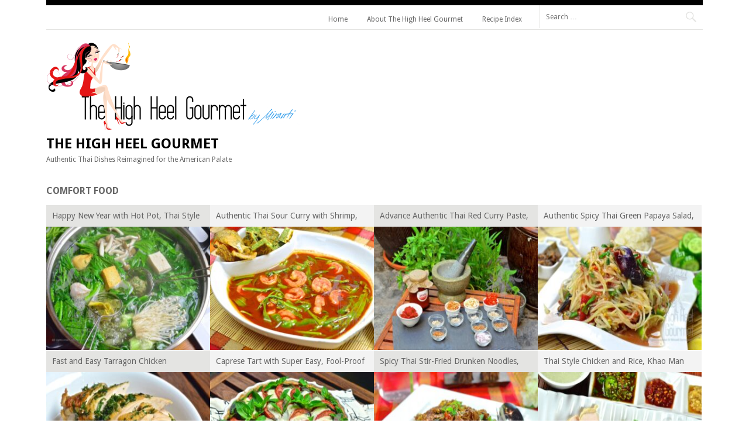

--- FILE ---
content_type: text/html; charset=UTF-8
request_url: https://www.highheelgourmet.com/?cat=9&paged=3
body_size: 54391
content:
<!DOCTYPE html>
<html lang="en-US">
<head>
<meta charset="UTF-8">
<meta name="viewport" content="width=device-width">
<title>Comfort Food | The High Heel Gourmet | Page 3</title>
<link rel="profile" href="http://gmpg.org/xfn/11">
<link rel="pingback" href="https://www.highheelgourmet.com/xmlrpc.php">

<meta name='robots' content='max-image-preview:large' />
<link rel='dns-prefetch' href='//fonts.googleapis.com' />
<link rel="alternate" type="application/rss+xml" title="The High Heel Gourmet &raquo; Feed" href="https://www.highheelgourmet.com/?feed=rss2" />
<link rel="alternate" type="application/rss+xml" title="The High Heel Gourmet &raquo; Comments Feed" href="https://www.highheelgourmet.com/?feed=comments-rss2" />
<link rel="alternate" type="application/rss+xml" title="The High Heel Gourmet &raquo; Comfort Food Category Feed" href="https://www.highheelgourmet.com/?feed=rss2&#038;cat=9" />
<style id='wp-img-auto-sizes-contain-inline-css' type='text/css'>
img:is([sizes=auto i],[sizes^="auto," i]){contain-intrinsic-size:3000px 1500px}
/*# sourceURL=wp-img-auto-sizes-contain-inline-css */
</style>
<style id='wp-emoji-styles-inline-css' type='text/css'>

	img.wp-smiley, img.emoji {
		display: inline !important;
		border: none !important;
		box-shadow: none !important;
		height: 1em !important;
		width: 1em !important;
		margin: 0 0.07em !important;
		vertical-align: -0.1em !important;
		background: none !important;
		padding: 0 !important;
	}
/*# sourceURL=wp-emoji-styles-inline-css */
</style>
<style id='wp-block-library-inline-css' type='text/css'>
:root{--wp-block-synced-color:#7a00df;--wp-block-synced-color--rgb:122,0,223;--wp-bound-block-color:var(--wp-block-synced-color);--wp-editor-canvas-background:#ddd;--wp-admin-theme-color:#007cba;--wp-admin-theme-color--rgb:0,124,186;--wp-admin-theme-color-darker-10:#006ba1;--wp-admin-theme-color-darker-10--rgb:0,107,160.5;--wp-admin-theme-color-darker-20:#005a87;--wp-admin-theme-color-darker-20--rgb:0,90,135;--wp-admin-border-width-focus:2px}@media (min-resolution:192dpi){:root{--wp-admin-border-width-focus:1.5px}}.wp-element-button{cursor:pointer}:root .has-very-light-gray-background-color{background-color:#eee}:root .has-very-dark-gray-background-color{background-color:#313131}:root .has-very-light-gray-color{color:#eee}:root .has-very-dark-gray-color{color:#313131}:root .has-vivid-green-cyan-to-vivid-cyan-blue-gradient-background{background:linear-gradient(135deg,#00d084,#0693e3)}:root .has-purple-crush-gradient-background{background:linear-gradient(135deg,#34e2e4,#4721fb 50%,#ab1dfe)}:root .has-hazy-dawn-gradient-background{background:linear-gradient(135deg,#faaca8,#dad0ec)}:root .has-subdued-olive-gradient-background{background:linear-gradient(135deg,#fafae1,#67a671)}:root .has-atomic-cream-gradient-background{background:linear-gradient(135deg,#fdd79a,#004a59)}:root .has-nightshade-gradient-background{background:linear-gradient(135deg,#330968,#31cdcf)}:root .has-midnight-gradient-background{background:linear-gradient(135deg,#020381,#2874fc)}:root{--wp--preset--font-size--normal:16px;--wp--preset--font-size--huge:42px}.has-regular-font-size{font-size:1em}.has-larger-font-size{font-size:2.625em}.has-normal-font-size{font-size:var(--wp--preset--font-size--normal)}.has-huge-font-size{font-size:var(--wp--preset--font-size--huge)}:root .has-text-align-center{text-align:center}:root .has-text-align-left{text-align:left}:root .has-text-align-right{text-align:right}.has-fit-text{white-space:nowrap!important}#end-resizable-editor-section{display:none}.aligncenter{clear:both}.items-justified-left{justify-content:flex-start}.items-justified-center{justify-content:center}.items-justified-right{justify-content:flex-end}.items-justified-space-between{justify-content:space-between}.screen-reader-text{word-wrap:normal!important;border:0;clip-path:inset(50%);height:1px;margin:-1px;overflow:hidden;padding:0;position:absolute;width:1px}.screen-reader-text:focus{background-color:#ddd;clip-path:none;color:#444;display:block;font-size:1em;height:auto;left:5px;line-height:normal;padding:15px 23px 14px;text-decoration:none;top:5px;width:auto;z-index:100000}html :where(.has-border-color){border-style:solid}html :where([style*=border-top-color]){border-top-style:solid}html :where([style*=border-right-color]){border-right-style:solid}html :where([style*=border-bottom-color]){border-bottom-style:solid}html :where([style*=border-left-color]){border-left-style:solid}html :where([style*=border-width]){border-style:solid}html :where([style*=border-top-width]){border-top-style:solid}html :where([style*=border-right-width]){border-right-style:solid}html :where([style*=border-bottom-width]){border-bottom-style:solid}html :where([style*=border-left-width]){border-left-style:solid}html :where(img[class*=wp-image-]){height:auto;max-width:100%}:where(figure){margin:0 0 1em}html :where(.is-position-sticky){--wp-admin--admin-bar--position-offset:var(--wp-admin--admin-bar--height,0px)}@media screen and (max-width:600px){html :where(.is-position-sticky){--wp-admin--admin-bar--position-offset:0px}}

/*# sourceURL=wp-block-library-inline-css */
</style><style id='global-styles-inline-css' type='text/css'>
:root{--wp--preset--aspect-ratio--square: 1;--wp--preset--aspect-ratio--4-3: 4/3;--wp--preset--aspect-ratio--3-4: 3/4;--wp--preset--aspect-ratio--3-2: 3/2;--wp--preset--aspect-ratio--2-3: 2/3;--wp--preset--aspect-ratio--16-9: 16/9;--wp--preset--aspect-ratio--9-16: 9/16;--wp--preset--color--black: #000000;--wp--preset--color--cyan-bluish-gray: #abb8c3;--wp--preset--color--white: #ffffff;--wp--preset--color--pale-pink: #f78da7;--wp--preset--color--vivid-red: #cf2e2e;--wp--preset--color--luminous-vivid-orange: #ff6900;--wp--preset--color--luminous-vivid-amber: #fcb900;--wp--preset--color--light-green-cyan: #7bdcb5;--wp--preset--color--vivid-green-cyan: #00d084;--wp--preset--color--pale-cyan-blue: #8ed1fc;--wp--preset--color--vivid-cyan-blue: #0693e3;--wp--preset--color--vivid-purple: #9b51e0;--wp--preset--gradient--vivid-cyan-blue-to-vivid-purple: linear-gradient(135deg,rgb(6,147,227) 0%,rgb(155,81,224) 100%);--wp--preset--gradient--light-green-cyan-to-vivid-green-cyan: linear-gradient(135deg,rgb(122,220,180) 0%,rgb(0,208,130) 100%);--wp--preset--gradient--luminous-vivid-amber-to-luminous-vivid-orange: linear-gradient(135deg,rgb(252,185,0) 0%,rgb(255,105,0) 100%);--wp--preset--gradient--luminous-vivid-orange-to-vivid-red: linear-gradient(135deg,rgb(255,105,0) 0%,rgb(207,46,46) 100%);--wp--preset--gradient--very-light-gray-to-cyan-bluish-gray: linear-gradient(135deg,rgb(238,238,238) 0%,rgb(169,184,195) 100%);--wp--preset--gradient--cool-to-warm-spectrum: linear-gradient(135deg,rgb(74,234,220) 0%,rgb(151,120,209) 20%,rgb(207,42,186) 40%,rgb(238,44,130) 60%,rgb(251,105,98) 80%,rgb(254,248,76) 100%);--wp--preset--gradient--blush-light-purple: linear-gradient(135deg,rgb(255,206,236) 0%,rgb(152,150,240) 100%);--wp--preset--gradient--blush-bordeaux: linear-gradient(135deg,rgb(254,205,165) 0%,rgb(254,45,45) 50%,rgb(107,0,62) 100%);--wp--preset--gradient--luminous-dusk: linear-gradient(135deg,rgb(255,203,112) 0%,rgb(199,81,192) 50%,rgb(65,88,208) 100%);--wp--preset--gradient--pale-ocean: linear-gradient(135deg,rgb(255,245,203) 0%,rgb(182,227,212) 50%,rgb(51,167,181) 100%);--wp--preset--gradient--electric-grass: linear-gradient(135deg,rgb(202,248,128) 0%,rgb(113,206,126) 100%);--wp--preset--gradient--midnight: linear-gradient(135deg,rgb(2,3,129) 0%,rgb(40,116,252) 100%);--wp--preset--font-size--small: 13px;--wp--preset--font-size--medium: 20px;--wp--preset--font-size--large: 36px;--wp--preset--font-size--x-large: 42px;--wp--preset--spacing--20: 0.44rem;--wp--preset--spacing--30: 0.67rem;--wp--preset--spacing--40: 1rem;--wp--preset--spacing--50: 1.5rem;--wp--preset--spacing--60: 2.25rem;--wp--preset--spacing--70: 3.38rem;--wp--preset--spacing--80: 5.06rem;--wp--preset--shadow--natural: 6px 6px 9px rgba(0, 0, 0, 0.2);--wp--preset--shadow--deep: 12px 12px 50px rgba(0, 0, 0, 0.4);--wp--preset--shadow--sharp: 6px 6px 0px rgba(0, 0, 0, 0.2);--wp--preset--shadow--outlined: 6px 6px 0px -3px rgb(255, 255, 255), 6px 6px rgb(0, 0, 0);--wp--preset--shadow--crisp: 6px 6px 0px rgb(0, 0, 0);}:where(.is-layout-flex){gap: 0.5em;}:where(.is-layout-grid){gap: 0.5em;}body .is-layout-flex{display: flex;}.is-layout-flex{flex-wrap: wrap;align-items: center;}.is-layout-flex > :is(*, div){margin: 0;}body .is-layout-grid{display: grid;}.is-layout-grid > :is(*, div){margin: 0;}:where(.wp-block-columns.is-layout-flex){gap: 2em;}:where(.wp-block-columns.is-layout-grid){gap: 2em;}:where(.wp-block-post-template.is-layout-flex){gap: 1.25em;}:where(.wp-block-post-template.is-layout-grid){gap: 1.25em;}.has-black-color{color: var(--wp--preset--color--black) !important;}.has-cyan-bluish-gray-color{color: var(--wp--preset--color--cyan-bluish-gray) !important;}.has-white-color{color: var(--wp--preset--color--white) !important;}.has-pale-pink-color{color: var(--wp--preset--color--pale-pink) !important;}.has-vivid-red-color{color: var(--wp--preset--color--vivid-red) !important;}.has-luminous-vivid-orange-color{color: var(--wp--preset--color--luminous-vivid-orange) !important;}.has-luminous-vivid-amber-color{color: var(--wp--preset--color--luminous-vivid-amber) !important;}.has-light-green-cyan-color{color: var(--wp--preset--color--light-green-cyan) !important;}.has-vivid-green-cyan-color{color: var(--wp--preset--color--vivid-green-cyan) !important;}.has-pale-cyan-blue-color{color: var(--wp--preset--color--pale-cyan-blue) !important;}.has-vivid-cyan-blue-color{color: var(--wp--preset--color--vivid-cyan-blue) !important;}.has-vivid-purple-color{color: var(--wp--preset--color--vivid-purple) !important;}.has-black-background-color{background-color: var(--wp--preset--color--black) !important;}.has-cyan-bluish-gray-background-color{background-color: var(--wp--preset--color--cyan-bluish-gray) !important;}.has-white-background-color{background-color: var(--wp--preset--color--white) !important;}.has-pale-pink-background-color{background-color: var(--wp--preset--color--pale-pink) !important;}.has-vivid-red-background-color{background-color: var(--wp--preset--color--vivid-red) !important;}.has-luminous-vivid-orange-background-color{background-color: var(--wp--preset--color--luminous-vivid-orange) !important;}.has-luminous-vivid-amber-background-color{background-color: var(--wp--preset--color--luminous-vivid-amber) !important;}.has-light-green-cyan-background-color{background-color: var(--wp--preset--color--light-green-cyan) !important;}.has-vivid-green-cyan-background-color{background-color: var(--wp--preset--color--vivid-green-cyan) !important;}.has-pale-cyan-blue-background-color{background-color: var(--wp--preset--color--pale-cyan-blue) !important;}.has-vivid-cyan-blue-background-color{background-color: var(--wp--preset--color--vivid-cyan-blue) !important;}.has-vivid-purple-background-color{background-color: var(--wp--preset--color--vivid-purple) !important;}.has-black-border-color{border-color: var(--wp--preset--color--black) !important;}.has-cyan-bluish-gray-border-color{border-color: var(--wp--preset--color--cyan-bluish-gray) !important;}.has-white-border-color{border-color: var(--wp--preset--color--white) !important;}.has-pale-pink-border-color{border-color: var(--wp--preset--color--pale-pink) !important;}.has-vivid-red-border-color{border-color: var(--wp--preset--color--vivid-red) !important;}.has-luminous-vivid-orange-border-color{border-color: var(--wp--preset--color--luminous-vivid-orange) !important;}.has-luminous-vivid-amber-border-color{border-color: var(--wp--preset--color--luminous-vivid-amber) !important;}.has-light-green-cyan-border-color{border-color: var(--wp--preset--color--light-green-cyan) !important;}.has-vivid-green-cyan-border-color{border-color: var(--wp--preset--color--vivid-green-cyan) !important;}.has-pale-cyan-blue-border-color{border-color: var(--wp--preset--color--pale-cyan-blue) !important;}.has-vivid-cyan-blue-border-color{border-color: var(--wp--preset--color--vivid-cyan-blue) !important;}.has-vivid-purple-border-color{border-color: var(--wp--preset--color--vivid-purple) !important;}.has-vivid-cyan-blue-to-vivid-purple-gradient-background{background: var(--wp--preset--gradient--vivid-cyan-blue-to-vivid-purple) !important;}.has-light-green-cyan-to-vivid-green-cyan-gradient-background{background: var(--wp--preset--gradient--light-green-cyan-to-vivid-green-cyan) !important;}.has-luminous-vivid-amber-to-luminous-vivid-orange-gradient-background{background: var(--wp--preset--gradient--luminous-vivid-amber-to-luminous-vivid-orange) !important;}.has-luminous-vivid-orange-to-vivid-red-gradient-background{background: var(--wp--preset--gradient--luminous-vivid-orange-to-vivid-red) !important;}.has-very-light-gray-to-cyan-bluish-gray-gradient-background{background: var(--wp--preset--gradient--very-light-gray-to-cyan-bluish-gray) !important;}.has-cool-to-warm-spectrum-gradient-background{background: var(--wp--preset--gradient--cool-to-warm-spectrum) !important;}.has-blush-light-purple-gradient-background{background: var(--wp--preset--gradient--blush-light-purple) !important;}.has-blush-bordeaux-gradient-background{background: var(--wp--preset--gradient--blush-bordeaux) !important;}.has-luminous-dusk-gradient-background{background: var(--wp--preset--gradient--luminous-dusk) !important;}.has-pale-ocean-gradient-background{background: var(--wp--preset--gradient--pale-ocean) !important;}.has-electric-grass-gradient-background{background: var(--wp--preset--gradient--electric-grass) !important;}.has-midnight-gradient-background{background: var(--wp--preset--gradient--midnight) !important;}.has-small-font-size{font-size: var(--wp--preset--font-size--small) !important;}.has-medium-font-size{font-size: var(--wp--preset--font-size--medium) !important;}.has-large-font-size{font-size: var(--wp--preset--font-size--large) !important;}.has-x-large-font-size{font-size: var(--wp--preset--font-size--x-large) !important;}
/*# sourceURL=global-styles-inline-css */
</style>

<style id='classic-theme-styles-inline-css' type='text/css'>
.wp-block-button__link{background-color:#32373c;border-radius:9999px;box-shadow:none;color:#fff;font-size:1.125em;padding:calc(.667em + 2px) calc(1.333em + 2px);text-decoration:none}.wp-block-file__button{background:#32373c;color:#fff}.wp-block-accordion-heading{margin:0}.wp-block-accordion-heading__toggle{background-color:inherit!important;color:inherit!important}.wp-block-accordion-heading__toggle:not(:focus-visible){outline:none}.wp-block-accordion-heading__toggle:focus,.wp-block-accordion-heading__toggle:hover{background-color:inherit!important;border:none;box-shadow:none;color:inherit;padding:var(--wp--preset--spacing--20,1em) 0;text-decoration:none}.wp-block-accordion-heading__toggle:focus-visible{outline:auto;outline-offset:0}
/*# sourceURL=https://www.highheelgourmet.com/wp-content/plugins/gutenberg/build/styles/block-library/classic.css */
</style>
<link rel='stylesheet' id='coblocks-extensions-css' href='https://www.highheelgourmet.com/wp-content/plugins/coblocks/dist/style-coblocks-extensions.css?ver=3.1.16' type='text/css' media='all' />
<link rel='stylesheet' id='coblocks-animation-css' href='https://www.highheelgourmet.com/wp-content/plugins/coblocks/dist/style-coblocks-animation.css?ver=2677611078ee87eb3b1c' type='text/css' media='all' />
<link rel='stylesheet' id='dashicons-css' href='https://www.highheelgourmet.com/wp-includes/css/dashicons.min.css?ver=6.9' type='text/css' media='all' />
<link rel='stylesheet' id='wp-components-css' href='https://www.highheelgourmet.com/wp-content/plugins/gutenberg/build/styles/components/style.css?ver=22.3.0' type='text/css' media='all' />
<link rel='stylesheet' id='godaddy-styles-css' href='https://www.highheelgourmet.com/wp-content/plugins/coblocks/includes/Dependencies/GoDaddy/Styles/build/latest.css?ver=2.0.2' type='text/css' media='all' />
<link rel='stylesheet' id='fontfolio-style-css' href='https://www.highheelgourmet.com/wp-content/themes/fontfolio/style.css?ver=6.9' type='text/css' media='all' />
<link rel='stylesheet' id='fontfolio-droid-sans-css' href='https://fonts.googleapis.com/css?family=Droid+Sans%3A400%2C700&#038;ver=6.9' type='text/css' media='all' />
<link rel='stylesheet' id='fontfolio-genericons-css' href='https://www.highheelgourmet.com/wp-content/themes/fontfolio/font/genericons.css?ver=3.4.1' type='text/css' media='all' />
<link rel="https://api.w.org/" href="https://www.highheelgourmet.com/index.php?rest_route=/" /><link rel="alternate" title="JSON" type="application/json" href="https://www.highheelgourmet.com/index.php?rest_route=/wp/v2/categories/9" /><link rel="EditURI" type="application/rsd+xml" title="RSD" href="https://www.highheelgourmet.com/xmlrpc.php?rsd" />
<meta name="generator" content="WordPress 6.9" />
<link rel="icon" href="https://www.highheelgourmet.com/wp-content/uploads/2023/01/Clipboard-2.ico" sizes="32x32" />
<link rel="icon" href="https://www.highheelgourmet.com/wp-content/uploads/2023/01/Clipboard-2.ico" sizes="192x192" />
<link rel="apple-touch-icon" href="https://www.highheelgourmet.com/wp-content/uploads/2023/01/Clipboard-2.ico" />
<meta name="msapplication-TileImage" content="https://www.highheelgourmet.com/wp-content/uploads/2023/01/Clipboard-2.ico" />
</head>

<body class="archive paged category category-comfort-food category-9 paged-3 category-paged-3 wp-theme-fontfolio group-blog">
<div id="page" class="hfeed site">
		<header id="masthead" class="site-header" role="banner">

		<div class="header-wrapper clear">
			<div class="header-search">
				<form role="search" method="get" class="search-form" action="https://www.highheelgourmet.com/">
	<label>
		<span class="screen-reader-text">Search for:</span>
		<input type="search" class="search-field" placeholder="Search &hellip;" value="" name="s" title="Search for:">
	</label>
	<span class="search-button"><input type="submit" class="search-submit" value="Search"></span>
</form>
			</div>

			<nav id="site-navigation" class="main-navigation" role="navigation">
				<h1 class="menu-toggle">Menu</h1>
				<div class="screen-reader-text skip-link"><a href="#content" title="Skip to content">Skip to content</a></div>

				<div class="menu-top-menu-container"><ul id="menu-top-menu" class="menu"><li id="menu-item-6495" class="menu-item menu-item-type-custom menu-item-object-custom menu-item-home menu-item-6495"><a href="http://www.highheelgourmet.com">Home</a></li>
<li id="menu-item-6460" class="menu-item menu-item-type-post_type menu-item-object-page menu-item-6460"><a href="https://www.highheelgourmet.com/?page_id=6455">About The High Heel Gourmet</a></li>
<li id="menu-item-6469" class="menu-item menu-item-type-post_type menu-item-object-page menu-item-6469"><a href="https://www.highheelgourmet.com/?page_id=1051">Recipe Index</a></li>
</ul></div>			</nav><!-- #site-navigation -->

					</div>

		<div class="site-branding">
							<a href="https://www.highheelgourmet.com/" title="The High Heel Gourmet" rel="home">
					<img src="https://www.highheelgourmet.com/wp-content/uploads/2023/01/cropped-cropped-high_heel_gourmet_masthead_435x150-1.png" width="433" height="150" alt="">
				</a>
						<h1 class="site-title"><a href="https://www.highheelgourmet.com/" title="The High Heel Gourmet" rel="home">The High Heel Gourmet</a></h1>
			<h2 class="site-description">Authentic Thai Dishes Reimagined for the American Palate</h2>
		</div>

			</header><!-- #masthead -->

	<div id="main" class="site-main clear">

	<section id="primary" class="content-area">
		<div id="content" class="site-content clear" role="main">

		
			<header class="page-header">
				<h1 class="page-title">
					Comfort Food				</h1>
							</header><!-- .page-header -->

						
				
<article id="post-1991" class="post-1991 post type-post status-publish format-standard has-post-thumbnail hentry category-beef-bison-buffalo category-boil category-chicken category-chinese category-clams category-clicking-in-the-kitchen category-comfort-food category-dinner category-duck category-egg category-fish category-lunch category-noodles category-pork category-sauce category-seafood category-soup category-spicy category-stew category-thai category-vegetable tag-asian tag-cantonese tag-chinese-food tag-cooking tag-dumpling tag-food tag-hot-pot tag-recipe tag-shrimp tag-steamboat tag-suki tag-thai-food tag-vegetarian">
	<header class="entry-header">
		<h1 class="entry-title"><a href="https://www.highheelgourmet.com/?p=1991" rel="bookmark">Happy New Year with Hot Pot, Thai Style Suki Yaki</a></h1>
						<div class="entry-meta">
					</div><!-- .entry-meta -->
			</header><!-- .entry-header -->
			<div class="entry-thumbnail">
			<a href="https://www.highheelgourmet.com/?p=1991" rel="bookmark">
								<img width="282" height="187" src="https://www.highheelgourmet.com/wp-content/uploads/2015/03/hot-pot-thai-style-suki-mk-by-the-high-heel-gourmet-9-1.jpg" class="attachment-featured-home-small size-featured-home-small wp-post-image" alt="" title="Happy New Year with Hot Pot, Thai Style Suki Yaki" decoding="async" loading="lazy" srcset="https://www.highheelgourmet.com/wp-content/uploads/2015/03/hot-pot-thai-style-suki-mk-by-the-high-heel-gourmet-9-1.jpg 1200w, https://www.highheelgourmet.com/wp-content/uploads/2015/03/hot-pot-thai-style-suki-mk-by-the-high-heel-gourmet-9-1-300x199.jpg 300w, https://www.highheelgourmet.com/wp-content/uploads/2015/03/hot-pot-thai-style-suki-mk-by-the-high-heel-gourmet-9-1-1024x678.jpg 1024w, https://www.highheelgourmet.com/wp-content/uploads/2015/03/hot-pot-thai-style-suki-mk-by-the-high-heel-gourmet-9-1-768x509.jpg 768w" sizes="auto, (max-width: 282px) 100vw, 282px" />			</a>
		</div>
	</article><!-- #post-## -->

			
				
<article id="post-1977" class="post-1977 post type-post status-publish format-standard has-post-thumbnail hentry category-boil category-clicking-in-the-kitchen category-comfort-food category-curry category-dinner category-fish category-gluten-free category-lunch category-seafood category-thai category-vegan category-vegetable tag-asian tag-cooking tag-gluten-free tag-recipe tag-rice tag-shrimp tag-soup tag-thai-curry-paste tag-thai-food tag-vegetarian">
	<header class="entry-header">
		<h1 class="entry-title"><a href="https://www.highheelgourmet.com/?p=1977" rel="bookmark">Authentic Thai Sour Curry with Shrimp, Kaeng Som Goong – Thai Curry Episode XI</a></h1>
						<div class="entry-meta">
					</div><!-- .entry-meta -->
			</header><!-- .entry-header -->
			<div class="entry-thumbnail">
			<a href="https://www.highheelgourmet.com/?p=1977" rel="bookmark">
								<img width="282" height="204" src="https://www.highheelgourmet.com/wp-content/uploads/2015/03/thai-sour-curry-kaeng-som-by-the-high-heel-gourmet-6.jpg" class="attachment-featured-home-small size-featured-home-small wp-post-image" alt="" title="Authentic Thai Sour Curry with Shrimp, Kaeng Som Goong – Thai Curry Episode XI" decoding="async" loading="lazy" srcset="https://www.highheelgourmet.com/wp-content/uploads/2015/03/thai-sour-curry-kaeng-som-by-the-high-heel-gourmet-6.jpg 1200w, https://www.highheelgourmet.com/wp-content/uploads/2015/03/thai-sour-curry-kaeng-som-by-the-high-heel-gourmet-6-300x218.jpg 300w, https://www.highheelgourmet.com/wp-content/uploads/2015/03/thai-sour-curry-kaeng-som-by-the-high-heel-gourmet-6-1024x742.jpg 1024w, https://www.highheelgourmet.com/wp-content/uploads/2015/03/thai-sour-curry-kaeng-som-by-the-high-heel-gourmet-6-768x557.jpg 768w" sizes="auto, (max-width: 282px) 100vw, 282px" />			</a>
		</div>
	</article><!-- #post-## -->

			
				
<article id="post-1746" class="post-1746 post type-post status-publish format-standard has-post-thumbnail hentry category-clicking-in-the-kitchen category-comfort-food category-curry category-thai tag-asian tag-coconut-milk tag-cooking tag-food tag-galangal tag-gluten-free tag-recipe tag-seafood tag-soup tag-thai-curry-paste tag-thai-food tag-thai-red-curry-paste">
	<header class="entry-header">
		<h1 class="entry-title"><a href="https://www.highheelgourmet.com/?p=1746" rel="bookmark">Advance Authentic Thai Red Curry Paste, Kaeng Panang, Kaeng ChuChee, Kaeng Phed and Jungle Curry Paste – Thai Curry Episode VII</a></h1>
						<div class="entry-meta">
					</div><!-- .entry-meta -->
			</header><!-- .entry-header -->
			<div class="entry-thumbnail">
			<a href="https://www.highheelgourmet.com/?p=1746" rel="bookmark">
								<img width="282" height="187" src="https://www.highheelgourmet.com/wp-content/uploads/2015/02/advance-thai-red-curry-paste-by-the-high-heel-gourmet-2-1.jpg" class="attachment-featured-home-small size-featured-home-small wp-post-image" alt="" title="Advance Authentic Thai Red Curry Paste, Kaeng Panang, Kaeng ChuChee, Kaeng Phed and Jungle Curry Paste – Thai Curry Episode VII" decoding="async" loading="lazy" srcset="https://www.highheelgourmet.com/wp-content/uploads/2015/02/advance-thai-red-curry-paste-by-the-high-heel-gourmet-2-1.jpg 1200w, https://www.highheelgourmet.com/wp-content/uploads/2015/02/advance-thai-red-curry-paste-by-the-high-heel-gourmet-2-1-300x199.jpg 300w, https://www.highheelgourmet.com/wp-content/uploads/2015/02/advance-thai-red-curry-paste-by-the-high-heel-gourmet-2-1-1024x678.jpg 1024w, https://www.highheelgourmet.com/wp-content/uploads/2015/02/advance-thai-red-curry-paste-by-the-high-heel-gourmet-2-1-768x509.jpg 768w" sizes="auto, (max-width: 282px) 100vw, 282px" />			</a>
		</div>
	</article><!-- #post-## -->

			
				
<article id="post-1701" class="post-1701 post type-post status-publish format-standard has-post-thumbnail hentry category-clicking-in-the-kitchen category-comfort-food category-dinner category-gluten-free category-lunch category-raw category-salad category-snack category-thai category-vegetable tag-asian tag-cooking tag-egg tag-food tag-gluten-free tag-papaya tag-papaya-pok-pok tag-recipe tag-salted-black-crab tag-shrimp tag-som-tam tag-spicy tag-thai-food">
	<header class="entry-header">
		<h1 class="entry-title"><a href="https://www.highheelgourmet.com/?p=1701" rel="bookmark">Authentic Spicy Thai Green Papaya Salad, Som Tam</a></h1>
						<div class="entry-meta">
					</div><!-- .entry-meta -->
			</header><!-- .entry-header -->
			<div class="entry-thumbnail">
			<a href="https://www.highheelgourmet.com/?p=1701" rel="bookmark">
								<img width="282" height="182" src="https://www.highheelgourmet.com/wp-content/uploads/2015/02/thai-som-tam-spicy-green-papaya-salad-by-the-high-heel-gourmet-23.jpg" class="attachment-featured-home-small size-featured-home-small wp-post-image" alt="" title="Authentic Spicy Thai Green Papaya Salad, Som Tam" decoding="async" loading="lazy" srcset="https://www.highheelgourmet.com/wp-content/uploads/2015/02/thai-som-tam-spicy-green-papaya-salad-by-the-high-heel-gourmet-23.jpg 1200w, https://www.highheelgourmet.com/wp-content/uploads/2015/02/thai-som-tam-spicy-green-papaya-salad-by-the-high-heel-gourmet-23-300x194.jpg 300w, https://www.highheelgourmet.com/wp-content/uploads/2015/02/thai-som-tam-spicy-green-papaya-salad-by-the-high-heel-gourmet-23-1024x662.jpg 1024w, https://www.highheelgourmet.com/wp-content/uploads/2015/02/thai-som-tam-spicy-green-papaya-salad-by-the-high-heel-gourmet-23-768x497.jpg 768w" sizes="auto, (max-width: 282px) 100vw, 282px" />			</a>
		</div>
	</article><!-- #post-## -->

			
				
<article id="post-1642" class="post-1642 post type-post status-publish format-standard has-post-thumbnail hentry category-american category-bake category-chicken category-clicking-in-the-kitchen category-comfort-food category-dinner category-french category-gluten-free category-lunch category-roast tag-american-food tag-cooking tag-easy-recipes tag-food tag-gluten-free tag-herbs tag-new-cuisine tag-recipe tag-tarragon">
	<header class="entry-header">
		<h1 class="entry-title"><a href="https://www.highheelgourmet.com/?p=1642" rel="bookmark">Fast and Easy Tarragon Chicken</a></h1>
						<div class="entry-meta">
					</div><!-- .entry-meta -->
			</header><!-- .entry-header -->
			<div class="entry-thumbnail">
			<a href="https://www.highheelgourmet.com/?p=1642" rel="bookmark">
								<img width="282" height="187" src="https://www.highheelgourmet.com/wp-content/uploads/2015/03/easy-tarragon-chicken-by-the-high-heel-gourmet-1.jpg" class="attachment-featured-home-small size-featured-home-small wp-post-image" alt="" title="Fast and Easy Tarragon Chicken" decoding="async" loading="lazy" srcset="https://www.highheelgourmet.com/wp-content/uploads/2015/03/easy-tarragon-chicken-by-the-high-heel-gourmet-1.jpg 1200w, https://www.highheelgourmet.com/wp-content/uploads/2015/03/easy-tarragon-chicken-by-the-high-heel-gourmet-1-300x199.jpg 300w, https://www.highheelgourmet.com/wp-content/uploads/2015/03/easy-tarragon-chicken-by-the-high-heel-gourmet-1-1024x678.jpg 1024w, https://www.highheelgourmet.com/wp-content/uploads/2015/03/easy-tarragon-chicken-by-the-high-heel-gourmet-1-768x509.jpg 768w" sizes="auto, (max-width: 282px) 100vw, 282px" />			</a>
		</div>
	</article><!-- #post-## -->

			
				
<article id="post-1612" class="post-1612 post type-post status-publish format-standard has-post-thumbnail hentry category-american category-bake category-breakfast category-cheese category-clicking-in-the-kitchen category-comfort-food category-dinner category-french category-german category-lunch category-pie category-snack category-tart category-vegetable tag-baking tag-basil tag-caprese tag-cooking tag-food tag-german-food tag-italian-food tag-recipe tag-sauce tag-tart tag-tomato tag-vegetarian">
	<header class="entry-header">
		<h1 class="entry-title"><a href="https://www.highheelgourmet.com/?p=1612" rel="bookmark">Caprese Tart with Super Easy, Fool-Proof Pie Crust</a></h1>
						<div class="entry-meta">
					</div><!-- .entry-meta -->
			</header><!-- .entry-header -->
			<div class="entry-thumbnail">
			<a href="https://www.highheelgourmet.com/?p=1612" rel="bookmark">
								<img width="282" height="187" src="https://www.highheelgourmet.com/wp-content/uploads/2015/03/caprese-tart-by-the-high-heel-gourmet-22.jpg" class="attachment-featured-home-small size-featured-home-small wp-post-image" alt="" title="Caprese Tart with Super Easy, Fool-Proof Pie Crust" decoding="async" loading="lazy" srcset="https://www.highheelgourmet.com/wp-content/uploads/2015/03/caprese-tart-by-the-high-heel-gourmet-22.jpg 1200w, https://www.highheelgourmet.com/wp-content/uploads/2015/03/caprese-tart-by-the-high-heel-gourmet-22-300x199.jpg 300w, https://www.highheelgourmet.com/wp-content/uploads/2015/03/caprese-tart-by-the-high-heel-gourmet-22-1024x678.jpg 1024w, https://www.highheelgourmet.com/wp-content/uploads/2015/03/caprese-tart-by-the-high-heel-gourmet-22-768x509.jpg 768w" sizes="auto, (max-width: 282px) 100vw, 282px" />			</a>
		</div>
	</article><!-- #post-## -->

			
				
<article id="post-1585" class="post-1585 post type-post status-publish format-standard has-post-thumbnail hentry category-beef-bison-buffalo category-chicken category-chinese category-clicking-in-the-kitchen category-comfort-food category-dinner category-duck category-egg category-fish category-gluten-free category-lunch category-noodles category-pork category-seafood category-stir-fry category-thai category-vegan tag-asian tag-chinese-food tag-cooking tag-food tag-recipe tag-thai-food tag-vegetarian">
	<header class="entry-header">
		<h1 class="entry-title"><a href="https://www.highheelgourmet.com/?p=1585" rel="bookmark">Spicy Thai Stir-Fried Drunken Noodles, Pad Kee Mao</a></h1>
						<div class="entry-meta">
					</div><!-- .entry-meta -->
			</header><!-- .entry-header -->
			<div class="entry-thumbnail">
			<a href="https://www.highheelgourmet.com/?p=1585" rel="bookmark">
								<img width="282" height="187" src="https://www.highheelgourmet.com/wp-content/uploads/2015/02/authentic-thai-pad-kee-mao-spicy-drunken-noodles-by-the-high-heel-gourmet-1.jpg" class="attachment-featured-home-small size-featured-home-small wp-post-image" alt="" title="Spicy Thai Stir-Fried Drunken Noodles, Pad Kee Mao" decoding="async" loading="lazy" srcset="https://www.highheelgourmet.com/wp-content/uploads/2015/02/authentic-thai-pad-kee-mao-spicy-drunken-noodles-by-the-high-heel-gourmet-1.jpg 1200w, https://www.highheelgourmet.com/wp-content/uploads/2015/02/authentic-thai-pad-kee-mao-spicy-drunken-noodles-by-the-high-heel-gourmet-1-300x199.jpg 300w, https://www.highheelgourmet.com/wp-content/uploads/2015/02/authentic-thai-pad-kee-mao-spicy-drunken-noodles-by-the-high-heel-gourmet-1-1024x678.jpg 1024w, https://www.highheelgourmet.com/wp-content/uploads/2015/02/authentic-thai-pad-kee-mao-spicy-drunken-noodles-by-the-high-heel-gourmet-1-768x509.jpg 768w" sizes="auto, (max-width: 282px) 100vw, 282px" />			</a>
		</div>
	</article><!-- #post-## -->

			
				
<article id="post-1561" class="post-1561 post type-post status-publish format-standard has-post-thumbnail hentry category-boil category-breakfast category-chicken category-chinese category-clicking-in-the-kitchen category-comfort-food category-dinner category-gluten-free category-lunch category-sauce category-soup category-thai tag-asian tag-chinese-food tag-cooking tag-food tag-garlic tag-ginger tag-gluten-free tag-recipe tag-rice tag-singapore tag-thai-food">
	<header class="entry-header">
		<h1 class="entry-title"><a href="https://www.highheelgourmet.com/?p=1561" rel="bookmark">Thai Style Chicken and Rice, Khao Man Gai</a></h1>
						<div class="entry-meta">
					</div><!-- .entry-meta -->
			</header><!-- .entry-header -->
			<div class="entry-thumbnail">
			<a href="https://www.highheelgourmet.com/?p=1561" rel="bookmark">
								<img width="282" height="197" src="https://www.highheelgourmet.com/wp-content/uploads/2015/03/thai-style-chicken-and-rice-khao-man-gai-by-the-high-heel-gourmet-14.jpg" class="attachment-featured-home-small size-featured-home-small wp-post-image" alt="" title="Thai Style Chicken and Rice, Khao Man Gai" decoding="async" loading="lazy" srcset="https://www.highheelgourmet.com/wp-content/uploads/2015/03/thai-style-chicken-and-rice-khao-man-gai-by-the-high-heel-gourmet-14.jpg 1200w, https://www.highheelgourmet.com/wp-content/uploads/2015/03/thai-style-chicken-and-rice-khao-man-gai-by-the-high-heel-gourmet-14-300x210.jpg 300w, https://www.highheelgourmet.com/wp-content/uploads/2015/03/thai-style-chicken-and-rice-khao-man-gai-by-the-high-heel-gourmet-14-1024x717.jpg 1024w, https://www.highheelgourmet.com/wp-content/uploads/2015/03/thai-style-chicken-and-rice-khao-man-gai-by-the-high-heel-gourmet-14-768x538.jpg 768w" sizes="auto, (max-width: 282px) 100vw, 282px" />			</a>
		</div>
	</article><!-- #post-## -->

			
				
<article id="post-1526" class="post-1526 post type-post status-publish format-standard has-post-thumbnail hentry category-american category-breakfast category-clicking-in-the-kitchen category-comfort-food category-dessert category-dinner category-french category-fruits category-gluten-free category-lunch category-preserve category-sauce category-snack category-vegan tag-cookie tag-cooking tag-food tag-fruit tag-gluten-free tag-jam tag-recipe tag-vegetarian">
	<header class="entry-header">
		<h1 class="entry-title"><a href="https://www.highheelgourmet.com/?p=1526" rel="bookmark">Basic Jam for Beginners, All Natural, Low Sugar, No Pectin Added</a></h1>
						<div class="entry-meta">
					</div><!-- .entry-meta -->
			</header><!-- .entry-header -->
			<div class="entry-thumbnail">
			<a href="https://www.highheelgourmet.com/?p=1526" rel="bookmark">
								<img width="282" height="187" src="https://www.highheelgourmet.com/wp-content/uploads/2015/02/basic-jam-making-for-beginner-no-pectin-by-the-high-heel-gourmet-24.jpg" class="attachment-featured-home-small size-featured-home-small wp-post-image" alt="" title="Basic Jam for Beginners, All Natural, Low Sugar, No Pectin Added" decoding="async" loading="lazy" srcset="https://www.highheelgourmet.com/wp-content/uploads/2015/02/basic-jam-making-for-beginner-no-pectin-by-the-high-heel-gourmet-24.jpg 1200w, https://www.highheelgourmet.com/wp-content/uploads/2015/02/basic-jam-making-for-beginner-no-pectin-by-the-high-heel-gourmet-24-300x199.jpg 300w, https://www.highheelgourmet.com/wp-content/uploads/2015/02/basic-jam-making-for-beginner-no-pectin-by-the-high-heel-gourmet-24-1024x678.jpg 1024w, https://www.highheelgourmet.com/wp-content/uploads/2015/02/basic-jam-making-for-beginner-no-pectin-by-the-high-heel-gourmet-24-768x509.jpg 768w" sizes="auto, (max-width: 282px) 100vw, 282px" />			</a>
		</div>
	</article><!-- #post-## -->

			
				
<article id="post-6471" class="post-6471 post type-post status-publish format-standard has-post-thumbnail hentry category-clicking-in-the-kitchen category-comfort-food category-deep-fried category-dinner category-fish category-fish-cake category-gluten-free category-lunch category-small-bites category-snack category-thai tag-asian tag-cooking tag-curry tag-deep-fried tag-dumpling tag-food tag-gluten-free tag-kaeng-kua-curry-paste tag-recipe tag-sauce tag-thai-curry-paste tag-thai-food">
	<header class="entry-header">
		<h1 class="entry-title"><a href="https://www.highheelgourmet.com/?p=6471" rel="bookmark">Thai Fried Fish Cake, Tod Mun Pla – Thai Curry Episode VI</a></h1>
						<div class="entry-meta">
					</div><!-- .entry-meta -->
			</header><!-- .entry-header -->
			<div class="entry-thumbnail">
			<a href="https://www.highheelgourmet.com/?p=6471" rel="bookmark">
								<img width="282" height="192" src="https://www.highheelgourmet.com/wp-content/uploads/2015/03/thai-fried-fish-cake-toddmun-by-the-high-heel-gourmet-15-1.jpg" class="attachment-featured-home-small size-featured-home-small wp-post-image" alt="" title="Thai Fried Fish Cake, Tod Mun Pla – Thai Curry Episode VI" decoding="async" loading="lazy" srcset="https://www.highheelgourmet.com/wp-content/uploads/2015/03/thai-fried-fish-cake-toddmun-by-the-high-heel-gourmet-15-1.jpg 1200w, https://www.highheelgourmet.com/wp-content/uploads/2015/03/thai-fried-fish-cake-toddmun-by-the-high-heel-gourmet-15-1-300x204.jpg 300w, https://www.highheelgourmet.com/wp-content/uploads/2015/03/thai-fried-fish-cake-toddmun-by-the-high-heel-gourmet-15-1-1024x696.jpg 1024w, https://www.highheelgourmet.com/wp-content/uploads/2015/03/thai-fried-fish-cake-toddmun-by-the-high-heel-gourmet-15-1-768x522.jpg 768w" sizes="auto, (max-width: 282px) 100vw, 282px" />			</a>
		</div>
	</article><!-- #post-## -->

			
				
<article id="post-1502" class="post-1502 post type-post status-publish format-standard has-post-thumbnail hentry category-clicking-in-the-kitchen category-comfort-food category-deep-fried category-dinner category-fish category-fish-cake category-gluten-free category-lunch category-small-bites category-snack category-thai tag-asian tag-cooking tag-curry tag-deep-fried tag-dumpling tag-food tag-gluten-free tag-kaeng-kua-curry-paste tag-recipe tag-sauce tag-thai-curry-paste tag-thai-food">
	<header class="entry-header">
		<h1 class="entry-title"><a href="https://www.highheelgourmet.com/?p=1502" rel="bookmark">Thai Fried Fish Cake, Tod Mun Pla – Thai Curry Episode VI</a></h1>
						<div class="entry-meta">
					</div><!-- .entry-meta -->
			</header><!-- .entry-header -->
			<div class="entry-thumbnail">
			<a href="https://www.highheelgourmet.com/?p=1502" rel="bookmark">
								<img width="282" height="192" src="https://www.highheelgourmet.com/wp-content/uploads/2015/03/thai-fried-fish-cake-toddmun-by-the-high-heel-gourmet-15.jpg" class="attachment-featured-home-small size-featured-home-small wp-post-image" alt="" title="Thai Fried Fish Cake, Tod Mun Pla – Thai Curry Episode VI" decoding="async" loading="lazy" srcset="https://www.highheelgourmet.com/wp-content/uploads/2015/03/thai-fried-fish-cake-toddmun-by-the-high-heel-gourmet-15.jpg 1200w, https://www.highheelgourmet.com/wp-content/uploads/2015/03/thai-fried-fish-cake-toddmun-by-the-high-heel-gourmet-15-300x204.jpg 300w, https://www.highheelgourmet.com/wp-content/uploads/2015/03/thai-fried-fish-cake-toddmun-by-the-high-heel-gourmet-15-1024x696.jpg 1024w, https://www.highheelgourmet.com/wp-content/uploads/2015/03/thai-fried-fish-cake-toddmun-by-the-high-heel-gourmet-15-768x522.jpg 768w" sizes="auto, (max-width: 282px) 100vw, 282px" />			</a>
		</div>
	</article><!-- #post-## -->

			
				
<article id="post-1483" class="post-1483 post type-post status-publish format-standard hentry category-comfort-food category-dinner category-fish category-fish-cake category-gluten-free category-lunch category-seafood category-steam category-thai tag-asian tag-cat-fish tag-coconut-milk tag-cooking tag-curry tag-egg tag-food tag-galangal tag-garlic-chive tag-gluten-free tag-recipe tag-thai-curry-paste tag-thai-food">
	<header class="entry-header">
		<h1 class="entry-title"><a href="https://www.highheelgourmet.com/?p=1483" rel="bookmark">Thai Fish Mousse, Hor Mok Pla – Thai Curry Episode V</a></h1>
						<div class="entry-meta">
					</div><!-- .entry-meta -->
			</header><!-- .entry-header -->
			<div class="entry-thumbnail">
			<a href="https://www.highheelgourmet.com/?p=1483" rel="bookmark">
								<img width="282" height="198" src="https://www.highheelgourmet.com/wp-content/uploads/2015/03/thai-fish-mousse-hor-mok-pla-by-the-high-heel-gourmet.jpg" class="attachment-featured-home-small size-featured-home-small" alt="" title="Thai Fish Mousse, Hor Mok Pla – Thai Curry Episode V" decoding="async" loading="lazy" srcset="https://www.highheelgourmet.com/wp-content/uploads/2015/03/thai-fish-mousse-hor-mok-pla-by-the-high-heel-gourmet.jpg 1200w, https://www.highheelgourmet.com/wp-content/uploads/2015/03/thai-fish-mousse-hor-mok-pla-by-the-high-heel-gourmet-300x211.jpg 300w, https://www.highheelgourmet.com/wp-content/uploads/2015/03/thai-fish-mousse-hor-mok-pla-by-the-high-heel-gourmet-1024x720.jpg 1024w, https://www.highheelgourmet.com/wp-content/uploads/2015/03/thai-fish-mousse-hor-mok-pla-by-the-high-heel-gourmet-768x540.jpg 768w" sizes="auto, (max-width: 282px) 100vw, 282px" />			</a>
		</div>
	</article><!-- #post-## -->

			
				
<article id="post-1385" class="post-1385 post type-post status-publish format-standard hentry category-boil category-clicking-in-the-kitchen category-comfort-food category-dinner category-gluten-free category-seafood category-soup category-thai tag-asian tag-cooking tag-food tag-galangal tag-hot-and-sour-soup tag-kaffir-lime tag-lemongrass tag-nam-phrik-pao tag-prawn tag-recipe tag-shrimp tag-spicy tag-thai-food tag-tom-yum tag-tom-yum-goong tag-tom-yum-goong-nam-khon">
	<header class="entry-header">
		<h1 class="entry-title"><a href="https://www.highheelgourmet.com/?p=1385" rel="bookmark">The Famous Thai Tom Yum Goong, Hot, Sour and Spicy Prawn Soup</a></h1>
						<div class="entry-meta">
					</div><!-- .entry-meta -->
			</header><!-- .entry-header -->
			<div class="entry-thumbnail">
			<a href="https://www.highheelgourmet.com/?p=1385" rel="bookmark">
								<img width="274" height="211" src="https://www.highheelgourmet.com/wp-content/uploads/2015/02/thai-tom-yum-goong-hot-and-sour-spicy-prawn-soup-21.jpg" class="attachment-featured-home-small size-featured-home-small" alt="" title="The Famous Thai Tom Yum Goong, Hot, Sour and Spicy Prawn Soup" decoding="async" loading="lazy" srcset="https://www.highheelgourmet.com/wp-content/uploads/2015/02/thai-tom-yum-goong-hot-and-sour-spicy-prawn-soup-21.jpg 1200w, https://www.highheelgourmet.com/wp-content/uploads/2015/02/thai-tom-yum-goong-hot-and-sour-spicy-prawn-soup-21-300x231.jpg 300w, https://www.highheelgourmet.com/wp-content/uploads/2015/02/thai-tom-yum-goong-hot-and-sour-spicy-prawn-soup-21-1024x788.jpg 1024w, https://www.highheelgourmet.com/wp-content/uploads/2015/02/thai-tom-yum-goong-hot-and-sour-spicy-prawn-soup-21-768x591.jpg 768w" sizes="auto, (max-width: 274px) 100vw, 274px" />			</a>
		</div>
	</article><!-- #post-## -->

			
				
<article id="post-1370" class="post-1370 post type-post status-publish format-standard hentry category-chicken category-chinese category-clicking-in-the-kitchen category-comfort-food category-dinner category-gluten-free category-lunch category-noodles category-stir-fry category-thai category-vegan category-vegetable tag-asian tag-chinese-broccoli tag-chinese-food tag-cooking tag-easy-recipes tag-egg tag-food tag-gluten-free tag-main-course tag-meal tag-recipe tag-rice-noodles tag-thai-food tag-vegetarian">
	<header class="entry-header">
		<h1 class="entry-title"><a href="https://www.highheelgourmet.com/?p=1370" rel="bookmark">The Simple and Easy Pad See Ew, Thai Stir Fried Rice Noodles with Soy Sauce and Broccoli</a></h1>
						<div class="entry-meta">
					</div><!-- .entry-meta -->
			</header><!-- .entry-header -->
			<div class="entry-thumbnail">
			<a href="https://www.highheelgourmet.com/?p=1370" rel="bookmark">
								<img width="211" height="211" src="https://www.highheelgourmet.com/wp-content/uploads/2015/02/easy-authentic-thai-pad-see-ew-30.jpg" class="attachment-featured-home-small size-featured-home-small" alt="" title="The Simple and Easy Pad See Ew, Thai Stir Fried Rice Noodles with Soy Sauce and Broccoli" decoding="async" loading="lazy" srcset="https://www.highheelgourmet.com/wp-content/uploads/2015/02/easy-authentic-thai-pad-see-ew-30.jpg 1200w, https://www.highheelgourmet.com/wp-content/uploads/2015/02/easy-authentic-thai-pad-see-ew-30-300x300.jpg 300w, https://www.highheelgourmet.com/wp-content/uploads/2015/02/easy-authentic-thai-pad-see-ew-30-1024x1024.jpg 1024w, https://www.highheelgourmet.com/wp-content/uploads/2015/02/easy-authentic-thai-pad-see-ew-30-150x150.jpg 150w, https://www.highheelgourmet.com/wp-content/uploads/2015/02/easy-authentic-thai-pad-see-ew-30-768x768.jpg 768w" sizes="auto, (max-width: 211px) 100vw, 211px" />			</a>
		</div>
	</article><!-- #post-## -->

			
				
<article id="post-1189" class="post-1189 post type-post status-publish format-standard has-post-thumbnail hentry category-chicken category-clicking-in-the-kitchen category-comfort-food category-dinner category-lunch category-pork category-seafood category-soup category-stir-fry category-thai category-vegetable tag-asian tag-cooking tag-fired-rice tag-food tag-pineapple tag-recipe tag-rice tag-thai-food tag-valentines-special tag-vegetarian">
	<header class="entry-header">
		<h1 class="entry-title"><a href="https://www.highheelgourmet.com/?p=1189" rel="bookmark">Thai Pineapple Fried Rice, Khao Pad Sapparot</a></h1>
						<div class="entry-meta">
					</div><!-- .entry-meta -->
			</header><!-- .entry-header -->
			<div class="entry-thumbnail">
			<a href="https://www.highheelgourmet.com/?p=1189" rel="bookmark">
								<img width="282" height="187" src="https://www.highheelgourmet.com/wp-content/uploads/2015/03/pineapple-fried-rice-khao-pad-sapparot-by-the-high-heel-gourmet-13.jpg" class="attachment-featured-home-small size-featured-home-small wp-post-image" alt="" title="Thai Pineapple Fried Rice, Khao Pad Sapparot" decoding="async" loading="lazy" srcset="https://www.highheelgourmet.com/wp-content/uploads/2015/03/pineapple-fried-rice-khao-pad-sapparot-by-the-high-heel-gourmet-13.jpg 1200w, https://www.highheelgourmet.com/wp-content/uploads/2015/03/pineapple-fried-rice-khao-pad-sapparot-by-the-high-heel-gourmet-13-300x199.jpg 300w, https://www.highheelgourmet.com/wp-content/uploads/2015/03/pineapple-fried-rice-khao-pad-sapparot-by-the-high-heel-gourmet-13-1024x678.jpg 1024w, https://www.highheelgourmet.com/wp-content/uploads/2015/03/pineapple-fried-rice-khao-pad-sapparot-by-the-high-heel-gourmet-13-768x509.jpg 768w" sizes="auto, (max-width: 282px) 100vw, 282px" />			</a>
		</div>
	</article><!-- #post-## -->

			
				
<article id="post-1013" class="post-1013 post type-post status-publish format-standard hentry category-breakfast category-clicking-in-the-kitchen category-comfort-food category-deep-fried category-dinner category-egg category-lunch category-snack category-thai tag-asian tag-deep-fried tag-food tag-omelette tag-recipe tag-thai-food">
	<header class="entry-header">
		<h1 class="entry-title"><a href="https://www.highheelgourmet.com/?p=1013" rel="bookmark">The Crispy Omelette – Infinite Thai Omelette, Khai-Jiao Series Episode I</a></h1>
						<div class="entry-meta">
					</div><!-- .entry-meta -->
			</header><!-- .entry-header -->
			<div class="entry-thumbnail">
			<a href="https://www.highheelgourmet.com/?p=1013" rel="bookmark">
								<img width="282" height="201" src="https://www.highheelgourmet.com/wp-content/uploads/2015/03/thai-crispy-omelette-khai-jiao-by-the-high-heel-gourmet.jpg" class="attachment-featured-home-small size-featured-home-small" alt="" title="The Crispy Omelette – Infinite Thai Omelette, Khai-Jiao Series Episode I" decoding="async" loading="lazy" srcset="https://www.highheelgourmet.com/wp-content/uploads/2015/03/thai-crispy-omelette-khai-jiao-by-the-high-heel-gourmet.jpg 1200w, https://www.highheelgourmet.com/wp-content/uploads/2015/03/thai-crispy-omelette-khai-jiao-by-the-high-heel-gourmet-300x214.jpg 300w, https://www.highheelgourmet.com/wp-content/uploads/2015/03/thai-crispy-omelette-khai-jiao-by-the-high-heel-gourmet-1024x731.jpg 1024w, https://www.highheelgourmet.com/wp-content/uploads/2015/03/thai-crispy-omelette-khai-jiao-by-the-high-heel-gourmet-768x548.jpg 768w" sizes="auto, (max-width: 282px) 100vw, 282px" />			</a>
		</div>
	</article><!-- #post-## -->

			
				<nav role="navigation" id="nav-below" class="paging-navigation clearfix">
		<h1 class="screen-reader-text">Post navigation</h1>

	
		
				<div class="nav-next"><a href="https://www.highheelgourmet.com/?cat=9&#038;paged=2" >Newer posts <span class="meta-nav">&rarr;</span></a></div>
		
	
	</nav><!-- #nav-below -->
	
		
		</div><!-- #content -->
	</section><!-- #primary -->


	</div><!-- #main -->

	<footer id="colophon" class="site-footer" role="contentinfo">
		<div class="site-info">
						<a href="https://www.sorehands.com/" title="A Semantic Personal Publishing Platform" rel="generator">Proudly powered by William G. Silverstein</a>
<!--
			<span class="sep"> | </span>
			Theme: Fontfolio by <a href="http://www.dessign.net/" rel="designer">Marios Lublinski</a>.-->			
		</div><!-- .site-info -->
	</footer><!-- #colophon -->
</div><!-- #page -->

<script type="text/javascript" src="https://www.highheelgourmet.com/wp-content/plugins/coblocks/dist/js/coblocks-animation.js?ver=3.1.16" id="coblocks-animation-js"></script>
<script type="text/javascript" src="https://www.highheelgourmet.com/wp-content/themes/fontfolio/js/navigation.js?ver=20120206" id="fontfolio-navigation-js"></script>
<script type="text/javascript" src="https://www.highheelgourmet.com/wp-content/themes/fontfolio/js/skip-link-focus-fix.js?ver=20130115" id="fontfolio-skip-link-focus-fix-js"></script>
<script id="wp-emoji-settings" type="application/json">
{"baseUrl":"https://s.w.org/images/core/emoji/17.0.2/72x72/","ext":".png","svgUrl":"https://s.w.org/images/core/emoji/17.0.2/svg/","svgExt":".svg","source":{"concatemoji":"https://www.highheelgourmet.com/wp-includes/js/wp-emoji-release.min.js?ver=6.9"}}
</script>
<script type="module">
/* <![CDATA[ */
/*! This file is auto-generated */
const a=JSON.parse(document.getElementById("wp-emoji-settings").textContent),o=(window._wpemojiSettings=a,"wpEmojiSettingsSupports"),s=["flag","emoji"];function i(e){try{var t={supportTests:e,timestamp:(new Date).valueOf()};sessionStorage.setItem(o,JSON.stringify(t))}catch(e){}}function c(e,t,n){e.clearRect(0,0,e.canvas.width,e.canvas.height),e.fillText(t,0,0);t=new Uint32Array(e.getImageData(0,0,e.canvas.width,e.canvas.height).data);e.clearRect(0,0,e.canvas.width,e.canvas.height),e.fillText(n,0,0);const a=new Uint32Array(e.getImageData(0,0,e.canvas.width,e.canvas.height).data);return t.every((e,t)=>e===a[t])}function p(e,t){e.clearRect(0,0,e.canvas.width,e.canvas.height),e.fillText(t,0,0);var n=e.getImageData(16,16,1,1);for(let e=0;e<n.data.length;e++)if(0!==n.data[e])return!1;return!0}function u(e,t,n,a){switch(t){case"flag":return n(e,"\ud83c\udff3\ufe0f\u200d\u26a7\ufe0f","\ud83c\udff3\ufe0f\u200b\u26a7\ufe0f")?!1:!n(e,"\ud83c\udde8\ud83c\uddf6","\ud83c\udde8\u200b\ud83c\uddf6")&&!n(e,"\ud83c\udff4\udb40\udc67\udb40\udc62\udb40\udc65\udb40\udc6e\udb40\udc67\udb40\udc7f","\ud83c\udff4\u200b\udb40\udc67\u200b\udb40\udc62\u200b\udb40\udc65\u200b\udb40\udc6e\u200b\udb40\udc67\u200b\udb40\udc7f");case"emoji":return!a(e,"\ud83e\u1fac8")}return!1}function f(e,t,n,a){let r;const o=(r="undefined"!=typeof WorkerGlobalScope&&self instanceof WorkerGlobalScope?new OffscreenCanvas(300,150):document.createElement("canvas")).getContext("2d",{willReadFrequently:!0}),s=(o.textBaseline="top",o.font="600 32px Arial",{});return e.forEach(e=>{s[e]=t(o,e,n,a)}),s}function r(e){var t=document.createElement("script");t.src=e,t.defer=!0,document.head.appendChild(t)}a.supports={everything:!0,everythingExceptFlag:!0},new Promise(t=>{let n=function(){try{var e=JSON.parse(sessionStorage.getItem(o));if("object"==typeof e&&"number"==typeof e.timestamp&&(new Date).valueOf()<e.timestamp+604800&&"object"==typeof e.supportTests)return e.supportTests}catch(e){}return null}();if(!n){if("undefined"!=typeof Worker&&"undefined"!=typeof OffscreenCanvas&&"undefined"!=typeof URL&&URL.createObjectURL&&"undefined"!=typeof Blob)try{var e="postMessage("+f.toString()+"("+[JSON.stringify(s),u.toString(),c.toString(),p.toString()].join(",")+"));",a=new Blob([e],{type:"text/javascript"});const r=new Worker(URL.createObjectURL(a),{name:"wpTestEmojiSupports"});return void(r.onmessage=e=>{i(n=e.data),r.terminate(),t(n)})}catch(e){}i(n=f(s,u,c,p))}t(n)}).then(e=>{for(const n in e)a.supports[n]=e[n],a.supports.everything=a.supports.everything&&a.supports[n],"flag"!==n&&(a.supports.everythingExceptFlag=a.supports.everythingExceptFlag&&a.supports[n]);var t;a.supports.everythingExceptFlag=a.supports.everythingExceptFlag&&!a.supports.flag,a.supports.everything||((t=a.source||{}).concatemoji?r(t.concatemoji):t.wpemoji&&t.twemoji&&(r(t.twemoji),r(t.wpemoji)))});
//# sourceURL=https://www.highheelgourmet.com/wp-includes/js/wp-emoji-loader.min.js
/* ]]> */
</script>

</body>
</html>